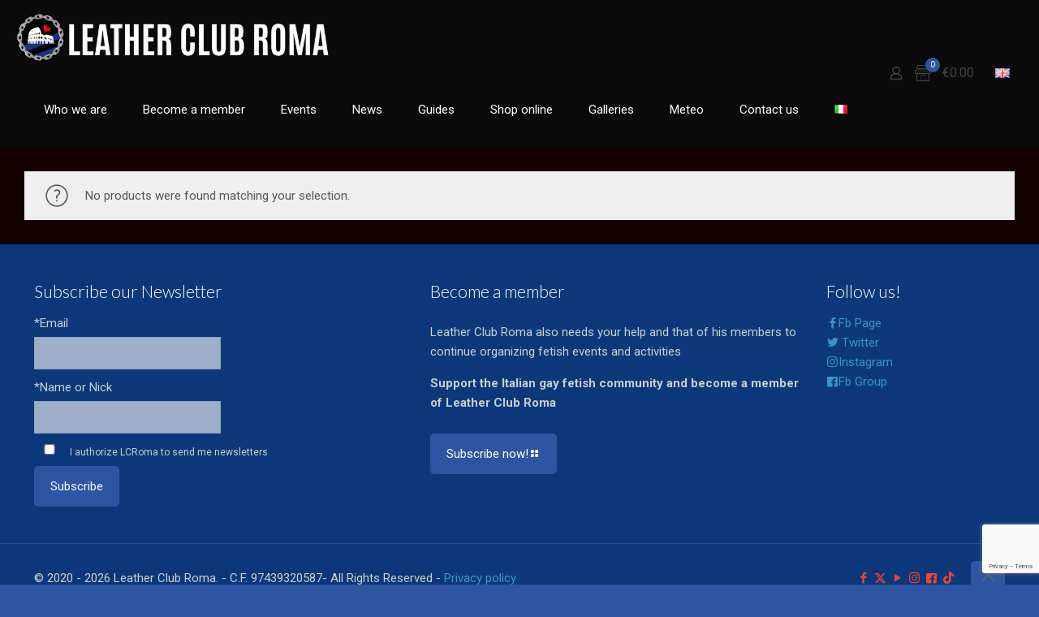

--- FILE ---
content_type: text/html; charset=utf-8
request_url: https://www.google.com/recaptcha/api2/anchor?ar=1&k=6LcrQBUaAAAAAIWhibJ704X5qKub4KWRkEbQskzq&co=aHR0cHM6Ly93d3cubGNyb21hLmNvbTo0NDM.&hl=en&v=PoyoqOPhxBO7pBk68S4YbpHZ&size=invisible&anchor-ms=20000&execute-ms=30000&cb=3xx1trrbgkv2
body_size: 48755
content:
<!DOCTYPE HTML><html dir="ltr" lang="en"><head><meta http-equiv="Content-Type" content="text/html; charset=UTF-8">
<meta http-equiv="X-UA-Compatible" content="IE=edge">
<title>reCAPTCHA</title>
<style type="text/css">
/* cyrillic-ext */
@font-face {
  font-family: 'Roboto';
  font-style: normal;
  font-weight: 400;
  font-stretch: 100%;
  src: url(//fonts.gstatic.com/s/roboto/v48/KFO7CnqEu92Fr1ME7kSn66aGLdTylUAMa3GUBHMdazTgWw.woff2) format('woff2');
  unicode-range: U+0460-052F, U+1C80-1C8A, U+20B4, U+2DE0-2DFF, U+A640-A69F, U+FE2E-FE2F;
}
/* cyrillic */
@font-face {
  font-family: 'Roboto';
  font-style: normal;
  font-weight: 400;
  font-stretch: 100%;
  src: url(//fonts.gstatic.com/s/roboto/v48/KFO7CnqEu92Fr1ME7kSn66aGLdTylUAMa3iUBHMdazTgWw.woff2) format('woff2');
  unicode-range: U+0301, U+0400-045F, U+0490-0491, U+04B0-04B1, U+2116;
}
/* greek-ext */
@font-face {
  font-family: 'Roboto';
  font-style: normal;
  font-weight: 400;
  font-stretch: 100%;
  src: url(//fonts.gstatic.com/s/roboto/v48/KFO7CnqEu92Fr1ME7kSn66aGLdTylUAMa3CUBHMdazTgWw.woff2) format('woff2');
  unicode-range: U+1F00-1FFF;
}
/* greek */
@font-face {
  font-family: 'Roboto';
  font-style: normal;
  font-weight: 400;
  font-stretch: 100%;
  src: url(//fonts.gstatic.com/s/roboto/v48/KFO7CnqEu92Fr1ME7kSn66aGLdTylUAMa3-UBHMdazTgWw.woff2) format('woff2');
  unicode-range: U+0370-0377, U+037A-037F, U+0384-038A, U+038C, U+038E-03A1, U+03A3-03FF;
}
/* math */
@font-face {
  font-family: 'Roboto';
  font-style: normal;
  font-weight: 400;
  font-stretch: 100%;
  src: url(//fonts.gstatic.com/s/roboto/v48/KFO7CnqEu92Fr1ME7kSn66aGLdTylUAMawCUBHMdazTgWw.woff2) format('woff2');
  unicode-range: U+0302-0303, U+0305, U+0307-0308, U+0310, U+0312, U+0315, U+031A, U+0326-0327, U+032C, U+032F-0330, U+0332-0333, U+0338, U+033A, U+0346, U+034D, U+0391-03A1, U+03A3-03A9, U+03B1-03C9, U+03D1, U+03D5-03D6, U+03F0-03F1, U+03F4-03F5, U+2016-2017, U+2034-2038, U+203C, U+2040, U+2043, U+2047, U+2050, U+2057, U+205F, U+2070-2071, U+2074-208E, U+2090-209C, U+20D0-20DC, U+20E1, U+20E5-20EF, U+2100-2112, U+2114-2115, U+2117-2121, U+2123-214F, U+2190, U+2192, U+2194-21AE, U+21B0-21E5, U+21F1-21F2, U+21F4-2211, U+2213-2214, U+2216-22FF, U+2308-230B, U+2310, U+2319, U+231C-2321, U+2336-237A, U+237C, U+2395, U+239B-23B7, U+23D0, U+23DC-23E1, U+2474-2475, U+25AF, U+25B3, U+25B7, U+25BD, U+25C1, U+25CA, U+25CC, U+25FB, U+266D-266F, U+27C0-27FF, U+2900-2AFF, U+2B0E-2B11, U+2B30-2B4C, U+2BFE, U+3030, U+FF5B, U+FF5D, U+1D400-1D7FF, U+1EE00-1EEFF;
}
/* symbols */
@font-face {
  font-family: 'Roboto';
  font-style: normal;
  font-weight: 400;
  font-stretch: 100%;
  src: url(//fonts.gstatic.com/s/roboto/v48/KFO7CnqEu92Fr1ME7kSn66aGLdTylUAMaxKUBHMdazTgWw.woff2) format('woff2');
  unicode-range: U+0001-000C, U+000E-001F, U+007F-009F, U+20DD-20E0, U+20E2-20E4, U+2150-218F, U+2190, U+2192, U+2194-2199, U+21AF, U+21E6-21F0, U+21F3, U+2218-2219, U+2299, U+22C4-22C6, U+2300-243F, U+2440-244A, U+2460-24FF, U+25A0-27BF, U+2800-28FF, U+2921-2922, U+2981, U+29BF, U+29EB, U+2B00-2BFF, U+4DC0-4DFF, U+FFF9-FFFB, U+10140-1018E, U+10190-1019C, U+101A0, U+101D0-101FD, U+102E0-102FB, U+10E60-10E7E, U+1D2C0-1D2D3, U+1D2E0-1D37F, U+1F000-1F0FF, U+1F100-1F1AD, U+1F1E6-1F1FF, U+1F30D-1F30F, U+1F315, U+1F31C, U+1F31E, U+1F320-1F32C, U+1F336, U+1F378, U+1F37D, U+1F382, U+1F393-1F39F, U+1F3A7-1F3A8, U+1F3AC-1F3AF, U+1F3C2, U+1F3C4-1F3C6, U+1F3CA-1F3CE, U+1F3D4-1F3E0, U+1F3ED, U+1F3F1-1F3F3, U+1F3F5-1F3F7, U+1F408, U+1F415, U+1F41F, U+1F426, U+1F43F, U+1F441-1F442, U+1F444, U+1F446-1F449, U+1F44C-1F44E, U+1F453, U+1F46A, U+1F47D, U+1F4A3, U+1F4B0, U+1F4B3, U+1F4B9, U+1F4BB, U+1F4BF, U+1F4C8-1F4CB, U+1F4D6, U+1F4DA, U+1F4DF, U+1F4E3-1F4E6, U+1F4EA-1F4ED, U+1F4F7, U+1F4F9-1F4FB, U+1F4FD-1F4FE, U+1F503, U+1F507-1F50B, U+1F50D, U+1F512-1F513, U+1F53E-1F54A, U+1F54F-1F5FA, U+1F610, U+1F650-1F67F, U+1F687, U+1F68D, U+1F691, U+1F694, U+1F698, U+1F6AD, U+1F6B2, U+1F6B9-1F6BA, U+1F6BC, U+1F6C6-1F6CF, U+1F6D3-1F6D7, U+1F6E0-1F6EA, U+1F6F0-1F6F3, U+1F6F7-1F6FC, U+1F700-1F7FF, U+1F800-1F80B, U+1F810-1F847, U+1F850-1F859, U+1F860-1F887, U+1F890-1F8AD, U+1F8B0-1F8BB, U+1F8C0-1F8C1, U+1F900-1F90B, U+1F93B, U+1F946, U+1F984, U+1F996, U+1F9E9, U+1FA00-1FA6F, U+1FA70-1FA7C, U+1FA80-1FA89, U+1FA8F-1FAC6, U+1FACE-1FADC, U+1FADF-1FAE9, U+1FAF0-1FAF8, U+1FB00-1FBFF;
}
/* vietnamese */
@font-face {
  font-family: 'Roboto';
  font-style: normal;
  font-weight: 400;
  font-stretch: 100%;
  src: url(//fonts.gstatic.com/s/roboto/v48/KFO7CnqEu92Fr1ME7kSn66aGLdTylUAMa3OUBHMdazTgWw.woff2) format('woff2');
  unicode-range: U+0102-0103, U+0110-0111, U+0128-0129, U+0168-0169, U+01A0-01A1, U+01AF-01B0, U+0300-0301, U+0303-0304, U+0308-0309, U+0323, U+0329, U+1EA0-1EF9, U+20AB;
}
/* latin-ext */
@font-face {
  font-family: 'Roboto';
  font-style: normal;
  font-weight: 400;
  font-stretch: 100%;
  src: url(//fonts.gstatic.com/s/roboto/v48/KFO7CnqEu92Fr1ME7kSn66aGLdTylUAMa3KUBHMdazTgWw.woff2) format('woff2');
  unicode-range: U+0100-02BA, U+02BD-02C5, U+02C7-02CC, U+02CE-02D7, U+02DD-02FF, U+0304, U+0308, U+0329, U+1D00-1DBF, U+1E00-1E9F, U+1EF2-1EFF, U+2020, U+20A0-20AB, U+20AD-20C0, U+2113, U+2C60-2C7F, U+A720-A7FF;
}
/* latin */
@font-face {
  font-family: 'Roboto';
  font-style: normal;
  font-weight: 400;
  font-stretch: 100%;
  src: url(//fonts.gstatic.com/s/roboto/v48/KFO7CnqEu92Fr1ME7kSn66aGLdTylUAMa3yUBHMdazQ.woff2) format('woff2');
  unicode-range: U+0000-00FF, U+0131, U+0152-0153, U+02BB-02BC, U+02C6, U+02DA, U+02DC, U+0304, U+0308, U+0329, U+2000-206F, U+20AC, U+2122, U+2191, U+2193, U+2212, U+2215, U+FEFF, U+FFFD;
}
/* cyrillic-ext */
@font-face {
  font-family: 'Roboto';
  font-style: normal;
  font-weight: 500;
  font-stretch: 100%;
  src: url(//fonts.gstatic.com/s/roboto/v48/KFO7CnqEu92Fr1ME7kSn66aGLdTylUAMa3GUBHMdazTgWw.woff2) format('woff2');
  unicode-range: U+0460-052F, U+1C80-1C8A, U+20B4, U+2DE0-2DFF, U+A640-A69F, U+FE2E-FE2F;
}
/* cyrillic */
@font-face {
  font-family: 'Roboto';
  font-style: normal;
  font-weight: 500;
  font-stretch: 100%;
  src: url(//fonts.gstatic.com/s/roboto/v48/KFO7CnqEu92Fr1ME7kSn66aGLdTylUAMa3iUBHMdazTgWw.woff2) format('woff2');
  unicode-range: U+0301, U+0400-045F, U+0490-0491, U+04B0-04B1, U+2116;
}
/* greek-ext */
@font-face {
  font-family: 'Roboto';
  font-style: normal;
  font-weight: 500;
  font-stretch: 100%;
  src: url(//fonts.gstatic.com/s/roboto/v48/KFO7CnqEu92Fr1ME7kSn66aGLdTylUAMa3CUBHMdazTgWw.woff2) format('woff2');
  unicode-range: U+1F00-1FFF;
}
/* greek */
@font-face {
  font-family: 'Roboto';
  font-style: normal;
  font-weight: 500;
  font-stretch: 100%;
  src: url(//fonts.gstatic.com/s/roboto/v48/KFO7CnqEu92Fr1ME7kSn66aGLdTylUAMa3-UBHMdazTgWw.woff2) format('woff2');
  unicode-range: U+0370-0377, U+037A-037F, U+0384-038A, U+038C, U+038E-03A1, U+03A3-03FF;
}
/* math */
@font-face {
  font-family: 'Roboto';
  font-style: normal;
  font-weight: 500;
  font-stretch: 100%;
  src: url(//fonts.gstatic.com/s/roboto/v48/KFO7CnqEu92Fr1ME7kSn66aGLdTylUAMawCUBHMdazTgWw.woff2) format('woff2');
  unicode-range: U+0302-0303, U+0305, U+0307-0308, U+0310, U+0312, U+0315, U+031A, U+0326-0327, U+032C, U+032F-0330, U+0332-0333, U+0338, U+033A, U+0346, U+034D, U+0391-03A1, U+03A3-03A9, U+03B1-03C9, U+03D1, U+03D5-03D6, U+03F0-03F1, U+03F4-03F5, U+2016-2017, U+2034-2038, U+203C, U+2040, U+2043, U+2047, U+2050, U+2057, U+205F, U+2070-2071, U+2074-208E, U+2090-209C, U+20D0-20DC, U+20E1, U+20E5-20EF, U+2100-2112, U+2114-2115, U+2117-2121, U+2123-214F, U+2190, U+2192, U+2194-21AE, U+21B0-21E5, U+21F1-21F2, U+21F4-2211, U+2213-2214, U+2216-22FF, U+2308-230B, U+2310, U+2319, U+231C-2321, U+2336-237A, U+237C, U+2395, U+239B-23B7, U+23D0, U+23DC-23E1, U+2474-2475, U+25AF, U+25B3, U+25B7, U+25BD, U+25C1, U+25CA, U+25CC, U+25FB, U+266D-266F, U+27C0-27FF, U+2900-2AFF, U+2B0E-2B11, U+2B30-2B4C, U+2BFE, U+3030, U+FF5B, U+FF5D, U+1D400-1D7FF, U+1EE00-1EEFF;
}
/* symbols */
@font-face {
  font-family: 'Roboto';
  font-style: normal;
  font-weight: 500;
  font-stretch: 100%;
  src: url(//fonts.gstatic.com/s/roboto/v48/KFO7CnqEu92Fr1ME7kSn66aGLdTylUAMaxKUBHMdazTgWw.woff2) format('woff2');
  unicode-range: U+0001-000C, U+000E-001F, U+007F-009F, U+20DD-20E0, U+20E2-20E4, U+2150-218F, U+2190, U+2192, U+2194-2199, U+21AF, U+21E6-21F0, U+21F3, U+2218-2219, U+2299, U+22C4-22C6, U+2300-243F, U+2440-244A, U+2460-24FF, U+25A0-27BF, U+2800-28FF, U+2921-2922, U+2981, U+29BF, U+29EB, U+2B00-2BFF, U+4DC0-4DFF, U+FFF9-FFFB, U+10140-1018E, U+10190-1019C, U+101A0, U+101D0-101FD, U+102E0-102FB, U+10E60-10E7E, U+1D2C0-1D2D3, U+1D2E0-1D37F, U+1F000-1F0FF, U+1F100-1F1AD, U+1F1E6-1F1FF, U+1F30D-1F30F, U+1F315, U+1F31C, U+1F31E, U+1F320-1F32C, U+1F336, U+1F378, U+1F37D, U+1F382, U+1F393-1F39F, U+1F3A7-1F3A8, U+1F3AC-1F3AF, U+1F3C2, U+1F3C4-1F3C6, U+1F3CA-1F3CE, U+1F3D4-1F3E0, U+1F3ED, U+1F3F1-1F3F3, U+1F3F5-1F3F7, U+1F408, U+1F415, U+1F41F, U+1F426, U+1F43F, U+1F441-1F442, U+1F444, U+1F446-1F449, U+1F44C-1F44E, U+1F453, U+1F46A, U+1F47D, U+1F4A3, U+1F4B0, U+1F4B3, U+1F4B9, U+1F4BB, U+1F4BF, U+1F4C8-1F4CB, U+1F4D6, U+1F4DA, U+1F4DF, U+1F4E3-1F4E6, U+1F4EA-1F4ED, U+1F4F7, U+1F4F9-1F4FB, U+1F4FD-1F4FE, U+1F503, U+1F507-1F50B, U+1F50D, U+1F512-1F513, U+1F53E-1F54A, U+1F54F-1F5FA, U+1F610, U+1F650-1F67F, U+1F687, U+1F68D, U+1F691, U+1F694, U+1F698, U+1F6AD, U+1F6B2, U+1F6B9-1F6BA, U+1F6BC, U+1F6C6-1F6CF, U+1F6D3-1F6D7, U+1F6E0-1F6EA, U+1F6F0-1F6F3, U+1F6F7-1F6FC, U+1F700-1F7FF, U+1F800-1F80B, U+1F810-1F847, U+1F850-1F859, U+1F860-1F887, U+1F890-1F8AD, U+1F8B0-1F8BB, U+1F8C0-1F8C1, U+1F900-1F90B, U+1F93B, U+1F946, U+1F984, U+1F996, U+1F9E9, U+1FA00-1FA6F, U+1FA70-1FA7C, U+1FA80-1FA89, U+1FA8F-1FAC6, U+1FACE-1FADC, U+1FADF-1FAE9, U+1FAF0-1FAF8, U+1FB00-1FBFF;
}
/* vietnamese */
@font-face {
  font-family: 'Roboto';
  font-style: normal;
  font-weight: 500;
  font-stretch: 100%;
  src: url(//fonts.gstatic.com/s/roboto/v48/KFO7CnqEu92Fr1ME7kSn66aGLdTylUAMa3OUBHMdazTgWw.woff2) format('woff2');
  unicode-range: U+0102-0103, U+0110-0111, U+0128-0129, U+0168-0169, U+01A0-01A1, U+01AF-01B0, U+0300-0301, U+0303-0304, U+0308-0309, U+0323, U+0329, U+1EA0-1EF9, U+20AB;
}
/* latin-ext */
@font-face {
  font-family: 'Roboto';
  font-style: normal;
  font-weight: 500;
  font-stretch: 100%;
  src: url(//fonts.gstatic.com/s/roboto/v48/KFO7CnqEu92Fr1ME7kSn66aGLdTylUAMa3KUBHMdazTgWw.woff2) format('woff2');
  unicode-range: U+0100-02BA, U+02BD-02C5, U+02C7-02CC, U+02CE-02D7, U+02DD-02FF, U+0304, U+0308, U+0329, U+1D00-1DBF, U+1E00-1E9F, U+1EF2-1EFF, U+2020, U+20A0-20AB, U+20AD-20C0, U+2113, U+2C60-2C7F, U+A720-A7FF;
}
/* latin */
@font-face {
  font-family: 'Roboto';
  font-style: normal;
  font-weight: 500;
  font-stretch: 100%;
  src: url(//fonts.gstatic.com/s/roboto/v48/KFO7CnqEu92Fr1ME7kSn66aGLdTylUAMa3yUBHMdazQ.woff2) format('woff2');
  unicode-range: U+0000-00FF, U+0131, U+0152-0153, U+02BB-02BC, U+02C6, U+02DA, U+02DC, U+0304, U+0308, U+0329, U+2000-206F, U+20AC, U+2122, U+2191, U+2193, U+2212, U+2215, U+FEFF, U+FFFD;
}
/* cyrillic-ext */
@font-face {
  font-family: 'Roboto';
  font-style: normal;
  font-weight: 900;
  font-stretch: 100%;
  src: url(//fonts.gstatic.com/s/roboto/v48/KFO7CnqEu92Fr1ME7kSn66aGLdTylUAMa3GUBHMdazTgWw.woff2) format('woff2');
  unicode-range: U+0460-052F, U+1C80-1C8A, U+20B4, U+2DE0-2DFF, U+A640-A69F, U+FE2E-FE2F;
}
/* cyrillic */
@font-face {
  font-family: 'Roboto';
  font-style: normal;
  font-weight: 900;
  font-stretch: 100%;
  src: url(//fonts.gstatic.com/s/roboto/v48/KFO7CnqEu92Fr1ME7kSn66aGLdTylUAMa3iUBHMdazTgWw.woff2) format('woff2');
  unicode-range: U+0301, U+0400-045F, U+0490-0491, U+04B0-04B1, U+2116;
}
/* greek-ext */
@font-face {
  font-family: 'Roboto';
  font-style: normal;
  font-weight: 900;
  font-stretch: 100%;
  src: url(//fonts.gstatic.com/s/roboto/v48/KFO7CnqEu92Fr1ME7kSn66aGLdTylUAMa3CUBHMdazTgWw.woff2) format('woff2');
  unicode-range: U+1F00-1FFF;
}
/* greek */
@font-face {
  font-family: 'Roboto';
  font-style: normal;
  font-weight: 900;
  font-stretch: 100%;
  src: url(//fonts.gstatic.com/s/roboto/v48/KFO7CnqEu92Fr1ME7kSn66aGLdTylUAMa3-UBHMdazTgWw.woff2) format('woff2');
  unicode-range: U+0370-0377, U+037A-037F, U+0384-038A, U+038C, U+038E-03A1, U+03A3-03FF;
}
/* math */
@font-face {
  font-family: 'Roboto';
  font-style: normal;
  font-weight: 900;
  font-stretch: 100%;
  src: url(//fonts.gstatic.com/s/roboto/v48/KFO7CnqEu92Fr1ME7kSn66aGLdTylUAMawCUBHMdazTgWw.woff2) format('woff2');
  unicode-range: U+0302-0303, U+0305, U+0307-0308, U+0310, U+0312, U+0315, U+031A, U+0326-0327, U+032C, U+032F-0330, U+0332-0333, U+0338, U+033A, U+0346, U+034D, U+0391-03A1, U+03A3-03A9, U+03B1-03C9, U+03D1, U+03D5-03D6, U+03F0-03F1, U+03F4-03F5, U+2016-2017, U+2034-2038, U+203C, U+2040, U+2043, U+2047, U+2050, U+2057, U+205F, U+2070-2071, U+2074-208E, U+2090-209C, U+20D0-20DC, U+20E1, U+20E5-20EF, U+2100-2112, U+2114-2115, U+2117-2121, U+2123-214F, U+2190, U+2192, U+2194-21AE, U+21B0-21E5, U+21F1-21F2, U+21F4-2211, U+2213-2214, U+2216-22FF, U+2308-230B, U+2310, U+2319, U+231C-2321, U+2336-237A, U+237C, U+2395, U+239B-23B7, U+23D0, U+23DC-23E1, U+2474-2475, U+25AF, U+25B3, U+25B7, U+25BD, U+25C1, U+25CA, U+25CC, U+25FB, U+266D-266F, U+27C0-27FF, U+2900-2AFF, U+2B0E-2B11, U+2B30-2B4C, U+2BFE, U+3030, U+FF5B, U+FF5D, U+1D400-1D7FF, U+1EE00-1EEFF;
}
/* symbols */
@font-face {
  font-family: 'Roboto';
  font-style: normal;
  font-weight: 900;
  font-stretch: 100%;
  src: url(//fonts.gstatic.com/s/roboto/v48/KFO7CnqEu92Fr1ME7kSn66aGLdTylUAMaxKUBHMdazTgWw.woff2) format('woff2');
  unicode-range: U+0001-000C, U+000E-001F, U+007F-009F, U+20DD-20E0, U+20E2-20E4, U+2150-218F, U+2190, U+2192, U+2194-2199, U+21AF, U+21E6-21F0, U+21F3, U+2218-2219, U+2299, U+22C4-22C6, U+2300-243F, U+2440-244A, U+2460-24FF, U+25A0-27BF, U+2800-28FF, U+2921-2922, U+2981, U+29BF, U+29EB, U+2B00-2BFF, U+4DC0-4DFF, U+FFF9-FFFB, U+10140-1018E, U+10190-1019C, U+101A0, U+101D0-101FD, U+102E0-102FB, U+10E60-10E7E, U+1D2C0-1D2D3, U+1D2E0-1D37F, U+1F000-1F0FF, U+1F100-1F1AD, U+1F1E6-1F1FF, U+1F30D-1F30F, U+1F315, U+1F31C, U+1F31E, U+1F320-1F32C, U+1F336, U+1F378, U+1F37D, U+1F382, U+1F393-1F39F, U+1F3A7-1F3A8, U+1F3AC-1F3AF, U+1F3C2, U+1F3C4-1F3C6, U+1F3CA-1F3CE, U+1F3D4-1F3E0, U+1F3ED, U+1F3F1-1F3F3, U+1F3F5-1F3F7, U+1F408, U+1F415, U+1F41F, U+1F426, U+1F43F, U+1F441-1F442, U+1F444, U+1F446-1F449, U+1F44C-1F44E, U+1F453, U+1F46A, U+1F47D, U+1F4A3, U+1F4B0, U+1F4B3, U+1F4B9, U+1F4BB, U+1F4BF, U+1F4C8-1F4CB, U+1F4D6, U+1F4DA, U+1F4DF, U+1F4E3-1F4E6, U+1F4EA-1F4ED, U+1F4F7, U+1F4F9-1F4FB, U+1F4FD-1F4FE, U+1F503, U+1F507-1F50B, U+1F50D, U+1F512-1F513, U+1F53E-1F54A, U+1F54F-1F5FA, U+1F610, U+1F650-1F67F, U+1F687, U+1F68D, U+1F691, U+1F694, U+1F698, U+1F6AD, U+1F6B2, U+1F6B9-1F6BA, U+1F6BC, U+1F6C6-1F6CF, U+1F6D3-1F6D7, U+1F6E0-1F6EA, U+1F6F0-1F6F3, U+1F6F7-1F6FC, U+1F700-1F7FF, U+1F800-1F80B, U+1F810-1F847, U+1F850-1F859, U+1F860-1F887, U+1F890-1F8AD, U+1F8B0-1F8BB, U+1F8C0-1F8C1, U+1F900-1F90B, U+1F93B, U+1F946, U+1F984, U+1F996, U+1F9E9, U+1FA00-1FA6F, U+1FA70-1FA7C, U+1FA80-1FA89, U+1FA8F-1FAC6, U+1FACE-1FADC, U+1FADF-1FAE9, U+1FAF0-1FAF8, U+1FB00-1FBFF;
}
/* vietnamese */
@font-face {
  font-family: 'Roboto';
  font-style: normal;
  font-weight: 900;
  font-stretch: 100%;
  src: url(//fonts.gstatic.com/s/roboto/v48/KFO7CnqEu92Fr1ME7kSn66aGLdTylUAMa3OUBHMdazTgWw.woff2) format('woff2');
  unicode-range: U+0102-0103, U+0110-0111, U+0128-0129, U+0168-0169, U+01A0-01A1, U+01AF-01B0, U+0300-0301, U+0303-0304, U+0308-0309, U+0323, U+0329, U+1EA0-1EF9, U+20AB;
}
/* latin-ext */
@font-face {
  font-family: 'Roboto';
  font-style: normal;
  font-weight: 900;
  font-stretch: 100%;
  src: url(//fonts.gstatic.com/s/roboto/v48/KFO7CnqEu92Fr1ME7kSn66aGLdTylUAMa3KUBHMdazTgWw.woff2) format('woff2');
  unicode-range: U+0100-02BA, U+02BD-02C5, U+02C7-02CC, U+02CE-02D7, U+02DD-02FF, U+0304, U+0308, U+0329, U+1D00-1DBF, U+1E00-1E9F, U+1EF2-1EFF, U+2020, U+20A0-20AB, U+20AD-20C0, U+2113, U+2C60-2C7F, U+A720-A7FF;
}
/* latin */
@font-face {
  font-family: 'Roboto';
  font-style: normal;
  font-weight: 900;
  font-stretch: 100%;
  src: url(//fonts.gstatic.com/s/roboto/v48/KFO7CnqEu92Fr1ME7kSn66aGLdTylUAMa3yUBHMdazQ.woff2) format('woff2');
  unicode-range: U+0000-00FF, U+0131, U+0152-0153, U+02BB-02BC, U+02C6, U+02DA, U+02DC, U+0304, U+0308, U+0329, U+2000-206F, U+20AC, U+2122, U+2191, U+2193, U+2212, U+2215, U+FEFF, U+FFFD;
}

</style>
<link rel="stylesheet" type="text/css" href="https://www.gstatic.com/recaptcha/releases/PoyoqOPhxBO7pBk68S4YbpHZ/styles__ltr.css">
<script nonce="ePg1ODkHGjPrsS6Md-gifA" type="text/javascript">window['__recaptcha_api'] = 'https://www.google.com/recaptcha/api2/';</script>
<script type="text/javascript" src="https://www.gstatic.com/recaptcha/releases/PoyoqOPhxBO7pBk68S4YbpHZ/recaptcha__en.js" nonce="ePg1ODkHGjPrsS6Md-gifA">
      
    </script></head>
<body><div id="rc-anchor-alert" class="rc-anchor-alert"></div>
<input type="hidden" id="recaptcha-token" value="[base64]">
<script type="text/javascript" nonce="ePg1ODkHGjPrsS6Md-gifA">
      recaptcha.anchor.Main.init("[\x22ainput\x22,[\x22bgdata\x22,\x22\x22,\[base64]/[base64]/[base64]/KE4oMTI0LHYsdi5HKSxMWihsLHYpKTpOKDEyNCx2LGwpLFYpLHYpLFQpKSxGKDE3MSx2KX0scjc9ZnVuY3Rpb24obCl7cmV0dXJuIGx9LEM9ZnVuY3Rpb24obCxWLHYpe04odixsLFYpLFZbYWtdPTI3OTZ9LG49ZnVuY3Rpb24obCxWKXtWLlg9KChWLlg/[base64]/[base64]/[base64]/[base64]/[base64]/[base64]/[base64]/[base64]/[base64]/[base64]/[base64]\\u003d\x22,\[base64]\\u003d\x22,\x22w79Gw605d8KswovDugLDmEU0f0VbwrTChRDDgiXClR1pwqHCsyjCrUs7w50/[base64]/Cs8KPw7HCjyLDsX5+UsO/[base64]/Ci2PDhMOfFVFPwr/CtUMZOMKjacODwoLCtMOvw5nDpnfCssK7T34yw7nDvknCqlLDjmjDu8KYwrM1woTCpMODwr1ZRBxTCsO1XlcHwobCgRF5UyFhSMOnc8Ouwp/DmgYtwpHDkyh6w6rDoMOdwptVwqDCjHTCi1LCtsK3QcKxO8OPw7oUwrxrwqXCg8ODe1BTdyPChcKNw55Cw53CiCgtw7FAGsKGwrDDvcKyAMK1wqTDjcK/w4Mew7xqNHdhwpEVADXCl1zDosO9CF3Cg1jDsxN5JcOtwqDDsloPwoHCrMK+P19Uw6nDsMOOdcKhMyHDrinCjB4EwqNNbDnCgcO1w4QvVk7DpSPDvsOwO33DvcKgBhJwEcK7OyR4wrnDqcOKX2szw4hvQAc+w7k+JibDgsKDwp02JcOLw6PCn8OEADjCtMO8w6PDoC/[base64]/ClcKGVMKCwoszw6PDu8ObGT/CsW3CvkfCjVLCscOkQsOveMKFa1/DhsKJw5XCicO1UMK0w7XDmcONT8KdIcKXOcOCw7p3VsOOLMO0w7DCn8KlwpAuwqV0wpsQw5MQw4jDlMKJw5nCscKKTh0uJA1rblJ6woosw73DusOhw5/Cmk/[base64]/VEQrZMKmPER+ZTQRU8OKQMO6MMKXPMK5wrMtw5tMwqggwp0Rw5lgQSoUNXdiwogELCHDlMOAw7RlwrPCk0bDgw/[base64]/[base64]/CoAnDpcO4wqIgJCwwwrYlBcKgw6rCi0vCkVPDkzzCq8O4w59Vwq3Dg8Klwp/Cvz9hSsKQwpnDgMKNwrUYImzCt8OtwqILesO/wrrClsOiwrzCsMK3w7DDhjDCn8KKwpc7w7Fhw5xHNMOWUsKqwrZAK8KSwpLCg8O1w4weTRlreQHDtm7Cg0vDiULCk1UOS8Kzb8OMNsKvYi5mwosTPB/CpwDCtcOoH8Knw57Cr2BhwplBDsOMMcKgwrRtVMK7RcK9MyJnw7l8RwptfsO0w7fDrTrCoxVXw5zDoMK0TMOsw6HDrC7CjcKzfsOVNzNAA8KgaThqwrIdwrYtw6Biw4oQw7lySMORwoodw4rDs8O8wrICwq3DkVEqWMKVSsOiIsK5w6/Ds3oMQcKwJsKqYFzCqgTDn33DoXd+S3vCkwsZw77Du3fCqHo3T8Kxw6nDlcO9w5HCiTBBBMOhPDg/w65sw4rDuSbCnMKVw7EQw7TDiMOtVcOfGcKOWcKScMOCwrQoaMOFOUkwVsKJw4HCmMORwoPCosKQw4fCjMO2CWdNBnfCp8OaO1dlTTI0fzd0w6vCgMKgNzHCn8O8GFLCnHRqwp0yw6TCg8KDw5VgX8O/[base64]/DnMOXKMOAw5ciw5xkeMOdw7xcw6o0OmVAwoBTw7PDuMOHwrF7wqLCrMKRwqRYwoLDuHjDgsOIwp3Do38fPsKNw7nDrllHw4IiU8O2w6AuXMKvDXUpw7QDV8OoHgs3w7kXw7lOwqd0RQd1LjLDjMOVZSLChUkXw6DDh8K9w5nDtmbDlE/[base64]/CssKaCyTDt2PCrkXDqwZcIsKBwprCizDCkj07GhfDljgOw5bCpcO9H0d9w6NvwpAQwprDocOOw58rwpcAwo7CkcKJDcOxUcK7GMKuwpTCmcKrwqcSd8O3UUJsw5jCjcKuTVo6IUN6ek5dwqfCqE8KQzYUSj/DryDCiVDCvjM1w7bDqwwOw5LDkhPCncOCw4kueRAlB8KmPBvDhMK8wo41YwzCvm5ww6LDjcK/fcOOOhLDtSQ+w5JBwoAALMODK8KJw5XDjcKPw4ZlNWQHaEbDp0fCvRvDlsK5w7kFVcKyw5rDqncvY17Dvl/[base64]/CpcK5w4Yow40Rw4LCicO5w7VjQV8vf8KJw7MFE8OTwoUbwqZlwosJAcO5XD/CpsOCPMKHUsOjZy/Do8O1w4fCoMOWG0Ufw6rDvDgrPwHCi0/DjysCw43DtinCkFQXcGXDjGtPwrbDo8O2w53Dgwcuw5/DlcONw5nCtDgXJMKswrkWw4FsNMKcKgfCqsOzMMKzFFrCq8KywpwUwqEAJcKKwr3CpkEJw7XDj8OjFgjCkQMVw7FEw4vDhMO7w5dtwo/CqVAQw7YHw4kJTlfCrcO4LcOGOsOwOcKvOcKvLEVfahx2S2jCqMOEw6nCszl6wqFkwpfDlsOcasKXwqXChgc1woN2dUfDpzzCm1oPw5h5DxzDjj83woJJw7tUBMKDaiNRw680fcOPNkoXw4tpw67Cm0MVw713w7dgw5zDixZcExtXOsKuUsKvNcKpdXQNXsK6wq/CucOiw7gxFsK/[base64]/DvsKlw4VZGgwdCsO2w4vDlnoOFBXCjhXDrMOqwqJyw7LDi2rDk8OVc8OLwq3CgMONw6Fcw5t0w7PDgMOiwolLwrxmworCocOaMsOIecKsQHcYNMOBw7HCm8OXOMKew6/[base64]/CtDbDqWfDvcOyNRUMKcK3N8Kswr5EdcOqw4PDvADDkw/ChBLCoEx4wrVBcHtQw4TCscK/RC/DuMOyw4rCk2lVwrkiw4zDmC3CvMKRLcK1wqzDncK5w7LCulfDusOjwpNBGGzDkcKtw5nDuDxOw493AUDDpjd2N8OGw6rDjABEw6R2elnDqcKeY0EjRlI9w7vDpsOBWnjDowNhwpEbw6DCj8OpUsKWfsKkw4cJw7IKKMOkwoTDrMKsEj/CsXbDqzcEwoPCtxMFH8KZSAJaIxFRwoXCtcO3fVRIHjvCrcKuwoJ5wojCmcOFXcOEQMO7w5LDk11lOQfCsCBQw71sw6/DrsOYBS9/wonCjWoyw43Ch8ObPMOBWMKuXCFTw77Dig7ClkXCliFoVcKew6xTQi0+wrdpTQnCiyYSUcKvwqLCthxsw67CkTjCn8OlwqnDhi/DnsKZFcKjw47Clg7DosOUwqrCkmLCowd/wowlwoUfY03CrcOiwr7DisK2XcKBBg3CmMKLbDoJw4ojHjvDlyLDgVYQMMOrZ0bDtXnCvcKKwrbCqcKZa2A7wpnDmcKZwqk1w44yw4/DqjrCpMKAw494w4dNw4N1w5xeG8KqG2TDn8O+worDmsOKP8OHw5zDuHcSXsONX1XCuFtIV8KdJsONw7R4UHwRwqNuwpjCjcOKeWLDvMKwHcOQLsKbw5LCrxZRYMOow6lGDy7DtxvCm23DuMOAwo4JDHDCucO9woHDihpnRMOww4/[base64]/CkMOIDhcCwqTCi8OowogySsKgwqdzw51dwqhrHxxDMMK1wpR3w5/CjEXCucOJGlHCq27Do8OCwpgWZW4zbAzCrcK3WMOkRcKuCMOnw4Yhw6bDicKqMsKNwoVkLcKKEnTDqWRBwoDCvcKCw4EJw6nCv8K/wqYsecKmRcKsEMKcX8OoBiLDsC1Hwrpow73DigZRwrHCscKBwoLDlxsDeMKlw4AUZkM2wpNLwrpNA8KlQcKSw4vDmhs2XMK8JnvClDARw7IyY3/[base64]/DucO5OsK0GcOnHjHCiiLCo8OPA8KVF35Cw67DuMOcbsOSwr05E8KzIl7CtsOvw7vCpXfCvyp5w6XCiMOdw7k/PA5kEcONEDHCgkLCkQRBw47Di8ODw53DlT7DlRZhJwARbsK1wpAzNsONw4VmwppPEcKvworCjMObwokqwovCsQBJBDfChcOlwoZ9C8K+w5zDvMKyw7zCvjouwoh6ZgEnTlo9w4NowrV6w4xFJMKUTMOtw4jCvxsbL8OnwpjDjMObEgZ1w67CuErCsGrDkRjDvcK/[base64]/DnVHDgsOLw4XDncOcV8Osw41jwrfCpcOEw6pjAcODw6PDm8KbOMOtcBnDqsKVCivDthVpG8Kqw4TCncOsE8OSWMKAwr/DmkfDrhrDtQPCoADCnsOpHzUPw5JJw6zDocOhCH/Du1rCjCYtwrjCkcKjM8KVwrcAw7g5wq7Dg8OIBsOqWB/CosOBw4HChDHCr1bCqsKcwoxRXcObWwNCUsKeGsOdFcOxbhV9EMKVw4N3GmfCosK/b8OcwooLwq8aRl9dw7sYwqfDu8K8LMKpwo46wqzDtcKNwoXCjkB/f8OzwpnDoxXCmsOiw78Qwq1LwrjCq8Okw4nClQlEw69YwrFKw47CvgbCgkxAHiZTU8KBw74PQcK4wq/Cj2/Dk8KZw7RvQsOOb1/CgcKYATohbgINwqV6woNAbUzDq8OVS1LCpcOEJgUDw4hJVsOrw5rCizXCgVbCly/CsMK9wobCosOATcKeSzzCr3VOw55SasO/w7s2w6IRVcO0BwbDkcKgYsKYw57Dq8KAR1scCMOiwrPCn2FawrHCpXnDm8OaMsOUNQ3DpBHCoSrCqcOiK2fDmQ40woh+AV1nLsObw744GMKfw73CmE/ChW7Dv8KJwqbDpxNdw77DvSRXBMOGwrzDhBjCrwVJw6rCv143wqHCscKORcO0YsOvw6fCr1hfXXfDoDx5wpRtcy3CpRAMwoPCi8KnZmoywoJDwq94wqA0w4gbBsOrd8OOwoZRwqU1YWbChFIuL8OBwqjCqSx4w4A2w7DDsMOVXsKHN8OkLHokwqIJwp/ChcODXsKXHWtzFcOUNxPDmmDDsEzDg8KoVcO6w40ZP8OXw5nCjkgGwobDtsO0cMO9wpfCuwjDqQBYwqAFw5IUwpVewpwHw5F+UsK0YsKPw5nCvsOlZMKJaDrCgisSUsOFwoPDm8OTw5huZ8OuH8KTwqjDg8OPXzFfwq7CsU3Dh8KbAMKwwo/CjxvCsTd9bMOjFyRoPcOfw7d4w7kUwq7ClsOpPnR6w6nCm3bDtcKAazVSw7vCtHjCr8OGwrjDuXLCmgUhLmfDhgwcL8KswpnCoTjDhcOCBAbCmhMQJWd4dMO/WUXCnMOcwotkwqQNw70WKsK3wrnDkcOCwo/DmGPCrk0eCMKaMsKQFVHCicKIQBg5N8Kvd0AMFXTDgMKLwqnDsHbDi8K4w5EKw5wQw6AgwpQeVVbChcO9asKxOcOBL8O1bsKkw6Qgw6oYUyEGU2Y2w5/Dq2PDhGoMwqfCocKrdR0+ZhHDh8ONQBdqHMOgDBXCj8OeAAQ7w6VZwrPCmcKZV0/Cjm/DlsKEwofDn8O+OTfDnAjDlT3DhcOyOFTCiSg5eEvCsD4NwpTDvsO3bk7DvDwQwoDCvMKCw6nCpcKDSkRCQw9NJ8KCwoB8I8KoPmV4wqB/w4rCkjTDo8Oaw6s0SmxBwqMjw4pfw7bDvxjCrMOKw5s+wrINw7HDmXV+ZGTDgC7CmWomZBcdDMKbwpp2E8OMwrDCjMOuDcOCwq3DlsO/KQkIBw/Dh8Kuw58pPjDDh2kKZho+EMO2JgLDlsOxw4c8TGRcQxPCvcKTDsKAQcKowrDDnMKjCGzDszPDrF8VwrDDqMOQezrCtBICOjnDkQpyw5oKNMK8NwTDsh3CocKhVGUVJVvClgAdw6wGZnN2wpNHwp0DaELDo8O3w67Csil/Q8KxFcKDRMOuU0owFsK2M8KNwp0lw4DCtQ5NNw7CkSE5K8KXOnNmfxEmGjRbBhrCm2zDsnXDmCpewqEEw4JeacKTX3gdL8K/w7bCtMOTw6fCsn5tw5kbXcK6ZsODVljCm1dFwq5xFXTCsijCjMOow5rCoHlzQxLDhSllVMOIwqtVEyZ9W0FkSn9jb3LCmC/Ci8K/AyjDjgzDmhXCrRjDsE/DgzTCgTfDncO0EcKAGEnDl8KeZ04BMDFAXSXCqj45azUINMKgw6bCvMO/PcODP8OVdMKiJAYvYyxww47DhcKzNQZjwo/[base64]/Cqx9qwrnDhxXCs8O4VDMBdzHCl8KIWMOewoIAcMKnwo7CvxbClsKvB8OiODjDkCsCwpLCnA/Clz4kTcK7w7LDqnbCtMKpLMKPenQ7AcOow6QhWgPChQLCgS5wa8OiOMO6w4nDiAnDn8O6aAHDgBPChH4YeMKgwqnChiDCpRLCiljDu0jDi0bClxhoRRHCgcKnD8OVwoXCn8OIZQsxwovDqMOuwoQ2CRYcFMKqwrF/bcORw5N2w5bCgsO2H2Qrw6PCvDsiw7/Dn3ltwpUTwpd7TnLDr8OhwqjCtMOaCDLDuVDCs8KiZsOBwoxjBmfDj33CvlNaMcKmwrV8ZMOWMwjDhgHDtgVtwqlKNxXCl8Kfw6klw7jDjV/[base64]/DpMOOwoLCvHnDtsOaw6vDkcOZw4MACcOOUsKxVMO4UsKmwq8zacOLKwVew7/DuDwbw7xuw7XDvSfDisOtfcOaCzjDqsOew6fDihF6wo84NT4Aw4wEAcKaF8Oow6dCKihFwoVOGQHCoE1iSsOoXw07UcK+w4zCjgdIY8K6R8KHScK5GTjDrQrDhsOawp7Cp8Kzwq7DpMOnZcKqwog4ZMKqw5gYwr/CqQUbwoFow7PDkjPDrSZyJcOhIsOxeyZFwrYCbsKmE8OkdgEpG3HDoCbDg0vChhrDrsOhasOPwoDDpAhMwrsiWcOUFAnCu8Ouw6xfYk1Hw5cxw71oa8OZwrAQEk/[base64]/Cu0EJSw/[base64]/Dl8OPwoULCMKOw7fCpMO9w4DDqz8kXHnCksKuw6HDhwFlw5DDk8OHwr10wq7DusKdw6XDscKUe20pw6fCpALCpGolw7jCpcKRwqRsKsKzw6IPJcKEwpVfAMKZwp/DssKJT8O0B8KLw5rCgErDqsKkw7cpOsOSNMKqTMOnw7fCvMOzKsOWcgTDghAmw6J9w7jDvMK/GcOdBcO/GsOqFG0geAzDszbCp8KcCx4Qw6xrw7fDlElnCwnDrRNme8KYKcOVw4jCucOWwr3CpVfClFbDuQxAw5fDs3TCtsOcw5/CgR3CscKHw4RBw6Fcwr4bw4gbai7DqTrCpn8hw6TDnwVbBMOMwpgIwrN4BMKnw4LCj8OEBsKRwrDDnjnCiSHCugbDpsK+bxEmwqd9bXgBwpjDklgYFC/DgcKCHMONHxLDmcOGFMKqDcOiTUHCoh7CosO6fgsoZ8ObcsKewrPCrFjDvW5Cw6rDisOATsOGw7XCgX/[base64]/RMKDwq5jHcO7wpgIacOdwqBrCcO0D8Oyw7IrIsK6OcOww7nCqStzw4okbn7DtW/DkcKBwq3DpjYZJgjCosOIwrgPw7PCi8Ovwq/DrVjCsjU5R1wAHcKdwrx1ZMOSwoHCucKFZcKEFMKpwrEvwq/DrV/Cp8KHRWwjKFLDqcKLJ8Oowq3CucKuaw7CnzfDlGhJwr3Co8Ocw5JUwr3CvljDk0PDnRNpU3wQK8KzUcKbZsOIw7wQwoMsBC7DmkoYw6x/CXTDvMONwolBPcKXwoREemtUw4F3w6JqEsOOOBzCm0oMecKRHBEUacKow685w7PDucOxeAbDoATDozLCvsOCPQDCp8Ozw6XDoVrCpcOtwp/[base64]/DuDLDlzfCvFvCv8KQwpJSw4xnw5/Du07DnTlYwod0YwDDksOoHxrDr8O2KgHCgsOiaMKybwHDvsKCw7fCrEcZEsKnw7jCsS5qw7xlwo3CkwQ/w5dveAVVLsOXwpNbwoMfw50TUFIKw7EYwqJucnUsL8Oiw4nDmkBCwpplSy9PZyrCvMOww7R6ecKHdcOILsOEBcOmwq7CjS0qw6rChMKPJMKiwrJVFsOODClwEhB4wrhsw6F/[base64]/w6PCrnbCpHtyYh5XTcORIHVPdmvCuk/Cn8O4wqzCi8O7T2nCv1TCmRcADHbCrsO6wqpdw4lXw61VwqZYMyjCsHXCjcOHHcOTNsKrXTA7wqnCr3QHw4vDsHXCp8KcdsOpZiHCrMO/wrTDtsKuw5gBw7fCoMOnwpPCkS9Kwph2ZnTDqMKaw5bCsMOFbgoFOH8HwrQmecKewoNdEsOlwrrDt8KiwrfDhcKow7lOw7PDu8ONw4FiwrMawqTDkhIAccKdZENEwp/DvcOUwp5iw4dXw5DDvTgSbcK7CcO6HV0kA11fCFRudiXCrjHDvSfCu8ORwoNywqzDqMOkA2cZSXhuwotcf8O6wq3DssOSwoBbRcOXw7gScMOlwoYgSMKgJ2rCpsO2QCLCmcKoEUESSsOgw4RBKQFXE23CmsOLQFMpLhfCt3Qbw5/CgzBTw7TCpR/DpCdYw47CtcO1ZEXCmsOrd8Kkw7VzeMOFwp5/wpUcwoXCiMKEwpEkblfCgcOuJSg+wrfCoFJyAsOOERzDhk4gQEfDtMKeSQTCqMOFwp9OwqHCu8KZLcOiYTrDlcOPI2tFGkERc8OhEFtYw7lQBMO+w77CpEpMfm7CryXCsRAEd8KVwr5eUVoPdQPCjsKfw4o8EsO9UcOWbTRgw6how67Cn2/CrsOHw7/DmcK6woPDtWgRwq3ChHs0woTDn8K6fcKKwpTCl8KNZVDDg8KmSsKPBsKow75GF8OHRkDDrcKGKHjDr8OHwqnDvsO2G8Khw5rDo0/CgcOZeMKHwqYxLRXDgsKKHMK5wqpnwq98w687PMKSSXNUwqpzw40sVMK5woTDoW4HOMOSTCYDwrPCssOHwoczw40Vw5s5wpvDhcKgc8O+PsK5wohQwrrCqlrClcORQD1wE8O5P8KTCw1tW3nDn8OLXMKjw70lEsK2wp5Nw4V/wplpXMKrwqrDoMO2wqwFL8KFZ8OUQR/DgsKvwqPDuMKHwqXCvi9rPsKRwoTCgFtuw4TDjMOlLcOCwrvCksKUEy15w4bDlCxRwpfCqsK1Qls9fcOEERnDl8OcwqvDkjkLbcKiUnDCvcK1Kzd4bcO8a0ccw7bDo0Mrw5xhCHDDicK4wobDp8OHw6rDl8OldMKHw7XDr8OPfMOBwqTCsMKwwr/[base64]/DgzbCtyvDhnAcwqBYF8O1w7NiOcOQQcK+JMO+wppEewPDocKXwpNmYcOSw5hKwpTCvBhQw7TDoixNdHxeFy/CgcKkwrRiwqbDtcOxw4Vxw5/CskEjw4UIdcKiYsO4bcKpwrjCqcKrPDHCsF49wrwzwokVwpgFw5xcKMKfw6HCiDsOJsOHHX7DncKgKHHDnV5mdWTDoyvDh2TCoMKHwqRMwoFXF1LDt2ZLwprCoMOFw5JjX8OpUE/DpGDDpMOdw5FDasKLw54tesOMwovDocKLwrzDksOuw55ewpV1UcOdw4tSwrXCgmMbGcO1wr/DiCZewo/Cr8OjNDFFw4h8wrbCksKswrU1fMK2woo/[base64]/DjUg0w7DCi8K/McOIwosYEcOtbsKkwrgPwrzDssOmwq3CkhjDpgTDsAjDlw/CnMKZVWPDmcO/w7FLTVDDgD7Co2fClzbDkgUawqTCusKkAVUCwqkOw67DjMOBwrMFFcK/f8Kpw55cwq9TWcKcw4/[base64]/Dn3w0TsOVwpHChsKEw5ZRw5FMw7FgfsKzdcKyScO9wqp1J8OEw4YoDhrDn8KfQcKTwqfCu8OgN8KqAAHCs0Jgw4ZxWx3DnzEbBsKZwqLDvUHCjS5ma8O/BVXCrDHDgcOzbMO+wqzDkFAqGsK3I8KEwqQSwrPDtG/[base64]/w7MLwrjCm2TClChFw7FjP8OWGcOsw4ZpFMOHH2QXwqfCvcKsd8OZwoTDpHxqAsKIw6rCpMOJXyzDsMO/[base64]/Cl1LDvsKnwqN4wrwIWyzCuMK9w6kwA2XCvVLDtnAkNMOaw7PDoD5yw5LChsOIC342w7TCssO6aFjCrHZWw45fasKpQ8Kcw5DDkHDDssKvwr/CgMK+wrxBUcOPwojChk4dw6/DtsOzdgPCnBATPizCgV7DscKcw4xkNRvDk2DDr8OjwoUbwpzDsVDDpgo4wr/CrgjCmsOKIXwnJWrCgmXDvMO5wqLDsMKsbHDCjinDh8OlUMOBw6TCgxJiw4oTHsKifAhsXcOLw7oDw7bDpU9ecsKLOhh4w4bDtsKuwqvCqMKuwpXCicKsw6w0MMKSwoN/[base64]/CgMOpRMO/eDVRa2jDicO0Hy1dPWYPIcOgRgbDh8K/YcK1HsKAw6PCisKYKCfCgn0xw7fDgsO8w6vChsKBXFbDh07CisOswqQzVh3CosOQw7zCosKZIsKGwoE6OUbCuzltDBvCg8OoABnDhnLCjgUewpV2Rx/[base64]/CjGN8R8OYwr3Dt8OUw7XCiAxrwp06OQHCvwvDsEjCg8OWficWw6PDnMOWw4rDisK+wrHCpcOFAC7CosKhwpvDlncUwqfCpXTDicK8RcK/w6HCh8K2c2vDkmLCpsK7CMKlwqPCvmxUw5fClcODw4ksK8KIGR7ClMK5bFNtw5nCrRZZQcO3wp5CPMKCw7tVw4g2w7cfwq0JXMO7w63Cu8KfwqjDh8KiLkHDpVfDk03Cl0tOwrTCmSIleMOVw5RkfsK/KyIkCmRMCcOewpPDhcKgw7zCssKuT8O+BmA8KsKjWHQPwr/CkcOUw7vCvMOSw54iw7pjBsORw6TDkC3CjE0Sw6NYw6UTwqXCn28EAVdBwpNzw5bCh8Kid2AgfsOaw4MaHH9AwrR8w5o+ClckwqTCo1DDs0AhScKQSATCtMO1PHFRKmHDj8O1wqXCjygmS8Kgw5TDsD12JU/DuRTDpSs6w5VPAcKRw7HCr8KIHgkkw6fCgQPCjDdUwpAFw5zCmGxUSERBw6fCg8OrM8K4I2TCllDDisO7wpTDlGsYUsKyWFrDtCjCj8Ovwp5QTh3CmcK5SwokMAvDncKfwp1pw4nDq8Ogw6rCtsO5wpLCqjfDhk0YKUJhwqDCjcO+DS/DocOqwphjwp7DnMOcw5LDkcOJw6rDoMK0wrLCqcKhS8OJccKJw4/Ch19jwq3CujMwa8KPEwMgT8O9w7FOw5Bow6XDp8KNGV9iw7UCOMOTw7Z+w6XCrWXCoUXCsXUUw5jCiE9bw6x8EWHCnX3DusOdP8OpZx4OY8KNS8OQL2vDhkHCosONUhbDs8KVw6LCjjMqA8OLQ8OWw4MHUcOVw7fCiDM/[base64]/CtiYwYcKkw7jCunjCoXDCjwfCh8KrDsONw7pVJ8OYSy4bEcOKw7XDh8KJwr5vSV3DhMO2w7/Cn1nDlwHDrFkjH8OcFsOYwrbClMOjwrLDkhHDmMKzRcO1DmDDt8Kww5pPZ0zDrRvCrMKxWA5sw4x8wrpkw50XwrPCvcOeRsK0wrDCuMONCBo/wp81w7cqbMOXNFxkwpd1w6fCu8OAXStZMMOFwqjCp8Obw7DCgx47H8O5NMKCUS0UekHCtnA2w7LCusOxwpjCjsK+w6TDhMOwwpUTwpHCqDITwr5mNShWA8KPw4vDnnLCrBXCvhw7w67CgsOaEEfCvBR2TEjCu0vChWY4wqtWw5HDncKNw4vDmUPDusKjwq/[base64]/DoyDCs8KmEcK6w40ZfsKjKsKmTMOUTGhzb8O4J01SKUXDhnnDkCE2JsODw6DCq8OVw7RNTFfDpHpnwrfDlhTDhFYXwqjChcKmLBnCnm/ClMObdUjDvm3DrsOcHsO2bcKIw7/DnsKOwosXw7/Ch8O5UhrDqmPCk3nDjlZvw63Ch0ZPa2MRMcOPYcOrw5jDm8KYAMOqwoIZbsOWwrXDgcKGw6XDt8KSwr3CsBXCrAnCrGJBI1zDtGjDhiDCgsKmKcO1VRQRdXDCg8KLIHLDqcK8wqXDnMO9GxE5wrvCjyTCvcK+w7xFw7UyLsK/[base64]/NsOPw6dgw6ssw7LDo8ORWikNw7JMwrfCmTnDhXjDq0rDhjwuw4Ihd8KkRSXDrCIZP147XMKWwrLClAg6w6fDvsK4w4nCjl4EM3Uvwr/[base64]/CpmwDw67CqWbDpSTDpsOcXEA9wqfDhwTDknLCjMO1EjQ3IMKdw4p7FU3DusOzw57CqcK+UcONw4MWQj9jfg7DvX/ChMOgPsOKQl/[base64]/CDUKw5fDhidiacOQwoDCp0TCqBoywqVWwqMdDxLDtWzDjRLDuyfDpgHDrTPCoMKtw5EPw54Dw7rCnHkZwrp/[base64]/wr/DgsKRPcO4w4nCjMOCBcKLbsKuw6/Cg8OywrMbw7EswqnDgCkSwpTCiyfDhMKPwp4Mw6rCncOySTXCgMOOECvDqTHCo8KwOgbCosOKwojDmnQ3woZxw5B+HMKsE0l3MTEGw5VawrPDkCs/[base64]/CscOKwq09cW7CnsKrExjDvkJLwqbCuj/DtBPDmjV7w7zDm0vDiiNRNjp0w6zCmg7CiMKzSFBjM8O9XkHCp8OXwrbDsSrDmsO1VlNVwrFTwqd4DgrCuHTCjsOQwrEVw4DCsj3DpllRwo3DlShDNFpjwowzwpHCs8Ozw4sqwoRyX8OMKWYIKVFFMynCpcKMwqQRwokjw5TDs8OBDcKtaMK7AXzDuk/Dr8OmYAVhTWJPw5lbG2fDjcOSXcK3w7DDrFfClsKOw4PDj8KUwonDsiHCnsKycVHDicKIwp3DoMKiwqvDoMO1OQ/CtnDDhMOpw6bCkcOZHMKkw57DqWQTIwQ4S8Opf1VBHcOuEcOsBF1twrnCj8OyKMKlAVwzw5jDohAGwqEMWcKXwpzCmWAMw5IlFcOzw6DCpsOCw4nCqcKQEcKjdhlJLSbDnMOww6gywqxraH9yw6LDp2LDosOtwozCrsOSw7vDmsKTwopTe8K7Z1zDqkLDvcKEwoA/[base64]/DrW1wPCtdwr9lw54Gwp3DjR9fFxpFKWbCqcKsw4JDDisfM8OVwp/DrifCqsOfC2/DvAxYETEPwqLCui8awqARXGTCvMORwpzCqjfCoAnDki8cwrDDl8KUw4V7w5Jrfw7ChcKew6/[base64]/DlsOMR8Ouw6JAEMKLAMKGU1pzw6fCuwzDqMK4wofCj3HDvn3DgRwsXhUDYi4yXcKWwpZvwpJ+Ax4Vw57CvzMcw6jCh0E0wqsrIlvDlmAJwprCq8Ksw5sfCSLCnzjDnsKDDsO0wrbDinNiNsK8w6fCscKwE0d4wpvCosO/EMONwqrDr3nDiHkaC8K9woHDocKyZcODwp0Iw5MWNCjCjcOuZUE/OCbDkH/[base64]/CsGDCnlwZw4jCh8OkET5Fw5rDswvDo8OgPcOAw4QOwrQcw5IYUsO/B8Kkw63Ds8KSDXR2w5XDm8K4w7kPK8OSw6TCliDCjMOzw4wpw6HCu8K6wqzCvcKmw63DnsKIw4hXw5nDgMOgczgKTsK/wprDhcOKw5AXGhcow6FaUVnCowDCucOUwpLCg8OpU8K5YhfDnHkPwrs6w4x8wpTCkiDDqMOzOQDCumnDiMKFwpzCuDPDjUPCo8OWwqBDNw3ChzcywqlMw4x0w4FZF8O5DSV6wq7CgsKTw6fCj3/DkR7CgjrCuyTCmUdaf8OIK2FgH8OGwr7DvyUXw63ChDDCtsOVBsKbdGjDqsK4w77DpiLDih0Aw7fClgEtE21Iwpl6OcOfOMKRw4nCsmHCq2rCmMKPdMKMFyJ2cB0Uw4/DksKCw4rCjWddXwLDlDAeIMO/eidvdzXDmWLDsno8wqs/wpIPW8KywqVzwpECwqk+U8OJTncOGA7CnQPChx0IcwsUTBrDmsKUw5YMw47DlcKQw45+wrbDqcKYEgZkwoTCnhDCjVx4d8OLXsKJwoPCo8Kswq7CmMOFf2rDiMOjRX/DiwV8QDUzwql5wpoyw5/ChcK9wrDCuMKPwokjERnDm3wjw47CgMKscQhIw4Zqw7NCwqbCm8KJw7DDg8ONYytPwrUwwqRiQgzCpMK4w6srwqhFwpxjdi/DoMKfBhIMLhnCp8KfKcOGwqDDuMOaasOmw4smP8O8w7gTwqHCpMKPVn5awoYtw5Fbwpc/[base64]/w64NwovCu8O8cMKeCMOXwqV1w73DsMK6YsO3CMKuUcKHM0o5wpfCjcKpAz7ClX3DicKWX3wjeDcbGV3Co8O8OcOcw69nCsKnw6xtNV/Csg7Cg3HCi37CnMOgfDvDssOYPcKEw6NgZ8KtJDXCnMKSMD0XZcKjJwB2w4tkdsK/ejXDuMOfwobCujVGdsKfDBUQwq0Fw43Dl8OAFsKkA8ONw4hjwoLDhsK+w6bDu08RKsOewp9uwr/Dh04sw4HDtTzCkcKEwoRnworDoRbDvRlaw58wZMOpw7HCqHPDtMO5wq3Dr8O0wqgKB8Ouw5QMK8OjDcKLTMKmw77DhTw/wrJeTB92EW4qZwvDscKHKRjDpsO8T8ODw5zCqw3Dn8K7WzkcLcOjaioRTMOmMwPDlB4BKMK4w5DDqsKDMkrDon7DvcOaw5zCiMKoesKkw5fCpR7Cj8K6w6JgwoYHMQrDph8+wrw/[base64]/[base64]/[base64]/DvWHClsKlwrnDgMOkw4JdMitPw6/[base64]/w7BjN0vDgMKywoXDvMOKYVfCkUPChMORf8ODB8KWw5PCnMK9D0FqwpXDvsKPEsK3RjfDvVzCkMOJw74tAG/DjCnCs8Otw4jDs2ENTMKQw6Isw792wrgtfABmfyBHwpvCqRIgUcOWwqVpw5k+wpbChcKKw4/Cokoxwo8Awr0NMn99wr8BwpE2wqnCtQ4Nw7/Dt8Osw7daKMOpdcOgw5ESwpPCtEHCtcOWw7DCucKowrg9OMO/w4sNbcO/wrPDlsKPw4pfU8KDwopfwq/DqAjDoMK4w6NtF8KnJnA7woDDmMK5AcKHegh3XMKzw4lVTsOjYsKxw6xXGngVcsKlF8KZwo1NK8O5UcK2w6Ncw4fDgjbCssOHw57CoU/Dq8KrIV3CosKwPMKuH8Olw7bDjh82BMOuwoDDl8KvBMOow6Upw5/Ck1IMw6EDY8KSwqzCj8K2YMKZRHjCsT4NMxYzVwHCr0rCjsO3TXYdwp/Dtlh1wrDDhcOSw7fCpsOdLEzCugTDqw/Dl05hOMKdBQElw7TCkcOGCcKHNkwARcKBw7IJw6bDq8OccsKyVX3Dgg7CvcKrasO+A8Kxw7Aow5LCrCk+TsKbw4w9wqdgw5Vvw7IPwqlMwp/DmsO2QmbDoQ4jVwXDk1nCpk1peQ4Iw5AmwrPDpMKHwqlzdsOvBlklY8O7MMKgfMKYwqhawop/Y8OVUWtDwpvDicO/wr7DvS8Kam3CjS8nJMKfN1TCs1vDr1DCpsK2P8Oow7bCgMKRf8OLamLCpsOHwr13w4wxaMOdwq/DtjzCu8KFdRRPwqxCwrPCnTbCrCLCpRMCwrMOE0/Cv8OFwpjDkcKWacOcwrvCoQLDsBZ2JyrCsRZuRR5lwrnCscKGKcKcw5gmw7DDhlvCpMOfEGrCmcOQwpLCtl8uw4ptwqLCu2DDsMOpw7EBwqIBVSLDljrDiMK7wrRiwofCkcKXwqLDlsK2DBwowrvCmB9uL1TCocK3TMOzPMKyw6RZRsKheMKuwqEPP2F/AwptwoHDqV/CtHkAPsOwaHPDgMKLKlbCtcKnNMOtw65+A0TCnxdxdgjDjW9twrh2wrvCvGAUwptHAcK1WA0rIcOKwpcXwpBQCQpoX8Ksw5cTQsOuZ8KHTcKrYAnCgMK7w49bw7LDk8Ovw7DDqcOQQS/DusKseMOUMsOcIWXDv37Dl8Omw7rDrsOtw6cyw73DocOVw6vDocOpXHs1JMKxwoUXw5PCmU0nWn/DoBBUTsOBwpvDvsOmw5ZqeMKCG8KBMsKQw4jDvSRsAsKBw67DunHCgMO9fidzwoHDvzRyBMOwJVDCksOjw4siwq52wprDm0Jww6/[base64]/CiEFLwrtxJgE/[base64]/Cql1CE8OuZ8KUEmfCk8OVfcO4w7PCsQIzNXVILH01UCM/wrnDpg16NcO5w6XDv8KVw6jDqMOIPMK/wrjDpcOsw5LDmUhue8ObagfDl8Ozw5MLw67DmMOjJMKgQTfDnDfCtEFBw4fCl8K8w5BFP28PMcOLJQ/Cr8O0wrXDkEJFQcKRdjjDlF9Vw4HCocOHX0XDnC1dw5DDiVjCvxR8M1fClx01ASQMN8KRw6HDtR/DrsK9ZkkXwqJYwrrCuHIlHMKlFjPDvyc5w7rCvlo4G8KVw5TCvSgQeznCr8OBTzc/VD/CklwIwqkEw5oaVnt4wr0FPsKZLsO8NRZEPgVmw4nDmsKJV3HDqggYSAzChUR5TcKMLsKYw5BGdHZPw4Auw6/ChSLCg8KZwqh4RTrDisKsdi3CiyV4woZ9Cgh4OyNewq/DoMOYw5PCncKIw4bDk0DChn4UFcK+wr9LVsKdEmLCokNZwoDCtMK2wpnDosKTw6vDkijDiAfDmcOEwoh1wrnCmMOqcWtEcsOcw63DhHTDkT/ClAPCqMOoABFcNEcGTmNnw6EDw6hbwqDDgcKfwpd1w4DDtEPClCjDrzBuJsKfMENKXsKrT8KRwpXDuMOFQBJewqTDl8ORwr8Yw4vDs8KkElbDkMK9MxzCmTliwrw1Z8OwcGJew6h+wqEiwrfDrxPCuhJ8w4zDn8KtwpRqW8Obwp/[base64]/DpUpRw5kTDXBpw5Vxw6DCv8KsD8K2DRYNbsKVwrY7eFV1SHjDk8Oow4EMworDoAbDhU8+TGQ6wqRwwrfDoMOUwpk1wpbDqhfDs8Occ8OGwqnDjsOydkjDoAvDo8O5wpEabBZFw78hwrlpw77Cn2PDgjwpJsO8QSNSw7TDmz/Cg8K1DsKnCMO8N8K9w4/CucKtw5RlNxFLw4zCqsOMw4nDjMKpw4AzZcK2dcOzw7R0wq3DrnrCs8K/wprCh0LDjFZ8LyPDr8KUw54hw6PDr2HDkcO6V8KILcK4w4rDs8OFw6R8wrrCni/CssK5w5jCq3TCg8OILMOkGsOKTxfDrsKmVMKzNkB9woFnwqbDu33DncKFw65jwpoqenF4w4/DosOwwqXDusO1wobDtsKrw4A8wr5nFMKiacKaw4rCnMK4w7nDlMKlw40rw5TDgG1yZ3YNcMOYw6Fzw6TCqGnDni7Dv8OFwozDhxzCucKDwrFTw4PCjkXDuRUtw5JrQ8KNVcKTXlnDisKtwqoUJsKLTjQ/QcKBwrN0w5nDimnCssOGwq54BA1+w48aQDF7wrkFbcKhOW7DgcOybm3CmMKxSMKaFiDClwDChsOqw77CtMK0A3pZw5JTwrtHLUd+M8OZVMKkwq3Cn8KrL2DDusO1wp47w50fwplTwr3Ct8KhbsKLwpnCnjLCnEvCucO0f8K7EDgOw6bDnMK/wonCqSNlw7/[base64]/DrsOEHQwMWcOIw6TDvF0DWMOrw4bCkVjCssOGwoF5PlVHwr3Dj1PCqcOXw54qwrbCpsKewrXDghtURUzDgcKZAsKaw4XCtcO+w7xsw5jCuMKwN1bDgcKVehPCt8OOKQrCiT7CkMOeQjfCsCDDpsKPw40kIMOnW8KhFsKpHirDkcOVTMK/GcOqQcKcw63Di8KnQSNww53Cs8OPCUzCscO7GsK8AcO+wrZhwqZiccKLw4bDuMOgf8O+GgPCggPCmsK2wq0Ewqtaw5d5w6/[base64]/[base64]/[base64]/DtsOZZQfCm2HDpXdOw6bDsMKDw7lJR8K6worCpUQ4w4HClMKjwrMvwoDCi0trHsONZmLDucKIOcOzw5IUw4M/MCnDpMOADSTCsSVqwpQvHMKyw7zCoH7ClcKqw4dPw5PDgkcvwpc+w6/CpA7DgUHCucO+w4rCjxrDh8K3wq/CvsOFwo07w67DtQ1Pck9IwrtTJ8KueMKbF8OKwr5bUy7Cv3bDiA3DssKrJUHDrcKawp/CqDg7w7DCssOrKCXCsVBzbsKQSxDDmng2HF9ZMMODf0U6dGbDiUjDiHjDhMKXw6HDkcOHY8OMGVrDqcKwSnkLB8KJw6dfIDfDjytMFsK0w5rCssOCZsKMwqXCnXzDvcOKwrwSwozDhzHDjMOow6pZwrQSw5/Ds8K5E8OKw6RlwrbDtH7Cvh5Aw6zDugHCpw/[base64]/DrW7CmMKOJ00pw4/CrzPCp8KewpIUccKRw4nCt18oUMKfZXnCi8OdX8O+w7Qnw6Mswp4rw5s5PsOAHSYWwqxKw4zCtMOcaXg8w5/[base64]/CgsKqQy8RUT7DvsOReCxlDcOTw4lMFMOqw63CiBrDt3Rnw7dSP0RGw6oTRHHDjUnCpzDDjsOqw7DCgAMYI0TCjXUow67CscKwZGx2REvDpjcndsKQwrLCo0rCpivClcO9wpbDnxPCkmXCuMOgwo7Cu8KWTsOkwoNcd3EMc0XChnjCmElZw5HDisOgXA4aL8OEw4/CmljCtiJOw63DvEtfesKYH3HCoC7DlMKyf8OHYRXDvsOjJ8K/[base64]/w4bDuMKndcOqw6HCoMONA8OTwpVYw58idBsZWsO0QsKxwoApwrw7wpg/TGtJPl/DhR3DnsKgwoo0w6E8woDDuSNABHLCl3Z2JMOEPQhtfMKGOMKSwoHCtcOHw7zDl3EWU8OJwpLDj8Kwfg3Cn2UUwoDDu8KLH8KieBMJw6LCpjAMeykEw751wpsdK8O9DMKYAwzDksKHXVvDi8ORMEbDm8OVHztbBzExfMKKwoIxEHZowqd/DRvCplgzHChHUHcKej3CtcOLwqbCn8OLKMO/[base64]/CqsKBwrjDp8KResO6KsOiwrDDh8O7WktwwrJ5w5I/VBV7w7rCvTHCjEoRUsORw6IVJEgZw6XDo8KxR3/CqTUFfCFoeMKrJsKsw7/DisKtw4QjEMOQwozDssOFwq5pB1pxGcKbw45lZ8KUFQjCul3DrQA2d8O/w5nCnlMXZnQIwrvDlWYNwrPDoVoyals+LMOVBBdVw7HDtm7Co8KhXsO9w4TDgn8TwoE8c398DRHDusOGwoxew6/[base64]/w5gbCSQCEsKRWQsIOXUaw4o\\u003d\x22],null,[\x22conf\x22,null,\x226LcrQBUaAAAAAIWhibJ704X5qKub4KWRkEbQskzq\x22,0,null,null,null,1,[16,21,125,63,73,95,87,41,43,42,83,102,105,109,121],[1017145,826],0,null,null,null,null,0,null,0,null,700,1,null,0,\[base64]/76lBhnEnQkZnOKMAhnM8xEZ\x22,0,0,null,null,1,null,0,0,null,null,null,0],\x22https://www.lcroma.com:443\x22,null,[3,1,1],null,null,null,1,3600,[\x22https://www.google.com/intl/en/policies/privacy/\x22,\x22https://www.google.com/intl/en/policies/terms/\x22],\x22GSgk8dTAg1RWtcDG8JhnTHpHw//nx28mWPkDYv0j7x0\\u003d\x22,1,0,null,1,1768824247599,0,0,[181,176],null,[18,222,230,44],\x22RC-Ta1LLD4XTqsjDw\x22,null,null,null,null,null,\x220dAFcWeA5TKG6hp-SyuXfnizHaNq0s0vSopzvx3TmFfmtPga8UyQ5K-sR2niKRnhYnCV2iovoZ6xNwJUBdXcxSU5VHW1_uhYf00g\x22,1768907047542]");
    </script></body></html>